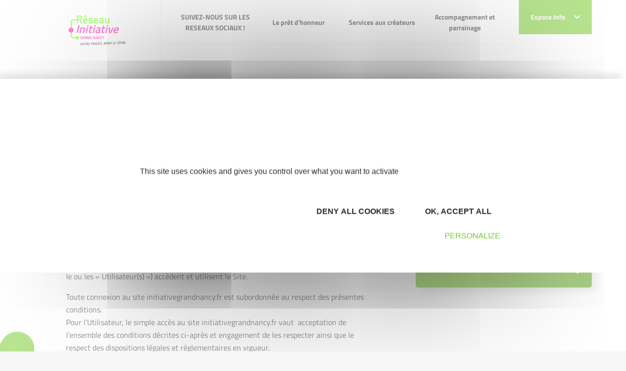

--- FILE ---
content_type: text/html; charset=UTF-8
request_url: https://www.initiativegrandnancy.fr/cgu.html
body_size: 15437
content:
<!DOCTYPE html>
<!--[if lt IE 7 ]><html class="ie ie6"> <![endif]-->
<!--[if IE 7 ]><html class="ie ie7"> <![endif]-->
<!--[if IE 8 ]><html class="ie ie8"> <![endif]-->
<!--[if IE 9 ]><html class="ie ie9"> <![endif]-->
<!--[if gt IE 9]><!-->
<html>
<!--<![endif]-->

	<head>
		<title>
			
			Conditions Générales d'Utilisation - Initiative Grand Nancy, membre d'INITIATIVE FRANCE, 1er réseau associatif de financement des créateurs d'entreprise		</title>

		<meta http-equiv="Content-Type" content="text/html; charset=utf-8" />
		<meta name="viewport" content="width=device-width, initial-scale=1, maximum-scale=1">

		<!-- CSS NOUVELLE CHARTE -->
		<link rel="stylesheet" href="https://fonts.googleapis.com/css2?family=Ubuntu:wght@300;400;500;700&display=swap">
    	<link rel="stylesheet" href="/css/main.css">
    	<link rel="stylesheet" href="/css/font.css">

    	<style type="text/css">
    		body .navbar-actualites .dropdown-menu {
    			margin-top: -2px;
    		}
            /*
    		li.home a,
    		li.nav-item a.current,
    		.main-menu .nav-item.level-1 .nav-link-level-1 {
    			color: #72c91f;
    		}
    		*/
    		li.nav-item a {
    			color:#2C2C2C;
    		}
            li.nav-item a:hover {
                color: #72c91f;
            }
    		.breadcrumb-item a {
    			color: #fff;
    		}
    		body .pre-footer .newsletter-innitiative .content a, body .pre-footer .newsletter-innitiative .module-title a {
    			color: #fff;
    			text-decoration: underline;
			}
    		body.is-front .main-content {
    			background: url(images/home-bg.svg) no-repeat ;
    			background-position: bottom;
				padding-bottom: 291px;

    		}
    		body.is-front .module.mod_chiffres .chiffres .chiffre-images {
    			margin: 0 !important;
    		}
    		body.is-front .module.mod_chiffres .chiffres {
    			padding: 1em 0;
    		}
    		body .pre-footer .newsletter-innitiative {
    			position: relative;
    			padding: 60px 60px 80px 0;
    			/*background: #004a99;*/
			}
			body .pre-footer .mod_main_partenaires .titles h2 {
				font-size: 1.375rem;
				color: #999;
			}
			body .pre-footer .mod_main_partenaires,
			body.is-front .pre-footer .mod_main_partenaires {
				padding: 20px 0px 0px 0px;
			}
			body .pre-footer .module {
				height: 100%;
			}
			body .pre-footer .mod_main_partenaires .titles {
    			margin-bottom: 40px;
			}
    		body .pre-footer .newsletter-innitiative:before {
    			content: '';
    			position: absolute;
    			top: 0;
    			bottom: 0;
    			/*background: #004a99;*/
    			color: #fff;
    		}
    		body .pre-footer .pre-footer-content {
    			overflow: hidden;
			}
    		body .pre-footer .newsletter-innitiative:before {
				width: 50vw;
				right: 0;
			}
			body .pre-footer .pre-footer-content {
    			overflow: hidden;
			}
			body .pre-footer {
    			background: #fff;
			}
			body .pre-footer .newsletter-innitiative .module-title:before {
    			content: "\f1ea";
    			margin-right: 5px;
			}
			body .pre-footer .newsletter-innitiative .module-title:before {
    			font-family: 'Font Awesome 5 Free';
    			font-weight: 400;
			}
			body .pre-footer .newsletter-innitiative .content {
    			font-size: 1.25rem;
			}
			body .pre-footer .newsletter-innitiative .content, body .pre-footer .newsletter-innitiative .module-title {
    			position: relative;
    			z-index: 2;
    			color: #fff;
			}
			body footer.footer {
				margin-top: 0;
				padding-top: 25vw;
				background: url(../images/homepage-footer.jpg) no-repeat top center;
				background-size: contain;
			}
			body footer.footer .footer-content:before {
				content: none;
			}
			body .pre-footer .mod_main_partenaires .slick-dots {
				margin-top: 60px;
			}
			body footer.footer .footer-modules {
				padding-top: 35px;
			}
			footer.footer .social-menu .nav-link {
    			padding: .5rem;
    			font-size: 1rem;
    			border-radius: 5px;
    			margin: .5rem 0;
    			color: #fff;
			}
			footer.footer .social-menu .nav-link.twitter {
				background-color: #0096b1;
			}
			footer.footer .social-menu .nav-link.facebook {
				background-color: #004a99;
			}
			footer.footer .social-menu .nav-link.linkedin {
				background-color: #3588e0;
			}
			footer.footer .social-menu .nav-link.viadeo {
				background-color: #f49815;
			}
			footer.footer .social-menu .nav-link.instagram {
				background-color: #c13584;
			}
			body .social-menu .nav-link .menu-title {
				display: inline-block;
				font-weight: 400;
				padding: 0 1em;
			}
			body footer.footer .social-menu.menu {
				margin: 0;
				text-align: center;
				max-width: 150px;
			}
			body footer.footer .social-menu.menu li {
				width: 100%;
			}
			body .main-component .articleBody ul li::before {
    			content: "• ";
    		}
    		body .ui-timepicker-table td a {
    			width: auto;
    		}
    		.com_content.view-category .main-component .item h2,
    		.com_content.view-category .main-component .item h2 a {
				color: #E51968;
			}
			/* menu responsive */
			#module-128 summary {
		        list-style: none;
		        top: 0;
		        right: 2px;
		        position: absolute;
		    }
		    #module-128 li.parent.level-2,
		    #module-128 li.parent.level-1 {
		        position: relative;
		    }
		    #module-128 details summary {
		        -webkit-transition: all .2s ease-in-out;
		        transition: all .2s ease-in-out;
		        -webkit-transform: rotate(180deg);
		        transform: rotate(180deg);
		    }
		    #module-128 details[open] summary {
		        -webkit-transform: rotate(0);
		        transform: rotate(0);
		    }
		    span.nav-link-level-2 a {
		    	/*color:#004a99;*/
		    }

		    /* Logo et bloc europe */
		    .bloc-europe {
		    	position: relative;
				z-index: 4;
		    }
		    body .dropdown-menu {
		    	top: auto;
		    }
		    /* révision Bloc */
		    body section.sidebar .module + .module {
				margin-top: 15px;
			}
			/* révision espace partenaire */
			body.is-front .main-content {
				padding-bottom: 151px !important;
			}

            .articles_categories a {
                color: #E51968;
            }
            .articles_categories a:hover {
                color: rgba(229, 25, 104, 0.8);
            }
            .articles_categories a.selected, .articles_categories a.selected:hover {
                color: #72C91F;
            }

            .notification {
                display: block;
                border-radius: 3px;
                padding:7px;
                margin-bottom: 16px;
            }

            .notification.confirmation {
                color: #579b17;
                background-color: #c4f19e;
                border: 1px solid #579b17;
            }

            .notification.erreur {
                display: block;
                color: #E51968;
                background: #f6c2d6;
                border: 1px solid #E51968;
            }

            .notification.warning {
                display: block;
                color: #f49815;
                background: #f5dab6;
                border: 1px solid #f49815;
            }


    	</style>

    	<!-- /CSS NOUVELLE CHARTE -->

		<link href="/css/jquery-ui-1.10.3.custom.min.css" rel="stylesheet" type="text/css" media="all">
		<link rel="icon" href="/layout/favicon.ico" type="image/x-icon">
        <link rel="icon" type="image/png" sizes="32x32" href="/layout/favicon-32x32.png">
        <link rel="icon" type="image/png" sizes="16x16" href="/layout/favicon-16x16.png">
        <link rel="apple-touch-icon" sizes="180x180" href="/layout/apple-touch-icon.png">

		<!-- ANCIEN SITE -->

		<script src="/commonlibs/jquery.min.js"></script>
		<script src="/commonlibs/jquery-ui.min.js"></script>
		<script src="/commonlibs/jquery-ui-i18n.js"></script>
		<script src="/commonlibs/funcs.js"></script>
		<script src="/commonlibs/menu.js"></script>

		<script src="/commonlibs/fancyBox/jquery.fancybox.pack.js"></script>
		<link href="/commonlibs/fancyBox/jquery.fancybox.css" rel="stylesheet" type="text/css" media="all">
        <link href="/commonlibs/timepicker/jquery.ui.timepicker.css" rel="stylesheet" type="text/css" media="all">

					<meta name="Keywords" content="Innovation / entreprise / créer / reprendre / se lancer / investissement / prêt bancaire / Nancy / création" />
		
					<meta name="description" content="" />
		
	</head>

		<body class="not-front liste-categories pageid-218 com_content view-category" style="background: url(/medias/heads2/29/fond_blanc_avec_tuyaux.jpg) no-repeat top center #f6f6f6;">
	
	 <!-- header -------------------------------------------------------------------------------->
<header class="header">
    	<div class="header-bg-responsive">
        <div class="container">
            <div class="header-base" id="header-base">
                <div class="row row-0 justify-content-between">
                    <!-- LOGO -->
                    <div class="col col-lg-2 col-xl-auto">
                        <!-- AJOUT DU LOGO-->
                        <div class="logo">
                            <a href="/" title="Initiative Grand Nancy">
                            	<img src="/medias/custom/29/logo.png" class="img-fluid" width="196"/>
                            </a>

                            <!-- Bloc europe-->
                                
                                    
                                
                                <!-- ./fin bloc-europe-->
                        </div>
                    </div>
                    <!-- MENU DESTOP-->
                    <div class="col d-none d-lg-block">
                        <div id="module-128" class="module menu _menu main-menu-responsive d-block d-lg-none"></div><div id="module-1" class="module menu _menu main-menu d-none d-lg-block">
                      <div class="wrapper"><div class="content"><div class="navbar navbar-expand-lg"><ul class="navbar-nav w-100 menu justify-content-between"><li class="nav-item item-182149 divider deeper parent level-1"><span class="separator nav-link-level-1 nav-link"><a href="/suivez-nous-sur-les-reseaux-sociaux.html">SUIVEZ-NOUS SUR LES RESEAUX SOCIAUX !</a></span></li><li class="nav-item item-182150 divider deeper parent level-1"><span class="separator nav-link-level-1 nav-link"><a href="/un-pret-d-honneur.html">Le prêt d'honneur</a></span><div class="menu-child menu-child-level-1"><h3>Le prêt d'honneur
                            </h3><ul class="nav-child nav-child-level-1"><li class="nav-item item-182155 level-2"><a href="/dossier-de-demande-de-pret.html" class=" nav-link-level-2 nav-link">Demande de prêt</a><div class="text-child level-2" style="background-image: url(../images/etape-5.jpg);background-size: cover;">
                            <h4>Demande de prêt</h4>
                            <div class="text-child-content-level-2">Pour toute demande de financement, vous devez contacter INITIATIVE GRAND NANCY qui vous ouvrira un accès sur la plateforme IP2.0. Vous pourrez ainsi compléter votre dossier de demande de prêt en ligne.</div>
                            </div></li><li class="nav-item item-182156 level-2"><a href="/banques.html" class=" nav-link-level-2 nav-link">Banques</a><div class="text-child level-2" style="background-image: url(../images/etape-5.jpg);background-size: cover;">
                            <h4>Banques</h4>
                            <div class="text-child-content-level-2"></div>
                            </div></li></ul></div></li><li class="nav-item item-182151 divider deeper parent level-1"><span class="separator nav-link-level-1 nav-link"><a href="/services-aux-createurs.html">Services aux créateurs</a></span><div class="menu-child menu-child-level-1"><h3>Services aux créateurs
                            </h3><ul class="nav-child nav-child-level-1"><li class="nav-item item-182157 level-2"><a href="/grand-nancy-initiatives.html" class=" nav-link-level-2 nav-link">Qui sommes nous ?</a><div class="text-child level-2" style="background-image: url(../images/etape-5.jpg);background-size: cover;">
                            <h4>Qui sommes nous ?</h4>
                            <div class="text-child-content-level-2">Initiative Grand Nancy est une des 210 plateformes du Réseau Initiative France. Aider les créateurs ou les repreneurs d’entreprises en leur donnant un coup de pouce décisif dans le financement de leur dossier, via un prêt d’honneur sans intérêt et sans caution ; les appuyer dans le montage de leur projet financier et les accompagner ensuite jusqu’à la réussite économique de leur entreprise : telle est la mission d’Initiative sur le territoire nancéien.</div>
                            </div></li><li class="nav-item item-182158 level-2"><a href="/un-acteur-de-proximite.html" class=" nav-link-level-2 nav-link">Un acteur de proximité</a><div class="text-child level-2" style="background-image: url(../images/etape-5.jpg);background-size: cover;">
                            <h4>Un acteur de proximité</h4>
                            <div class="text-child-content-level-2"></div>
                            </div></li><li class="nav-item item-182159 level-2"><a href="/le-role-des-benevoles.html" class=" nav-link-level-2 nav-link">Le rôle des bénévoles</a><div class="text-child level-2" style="background-image: url(../images/etape-5.jpg);background-size: cover;">
                            <h4>Le rôle des bénévoles</h4>
                            <div class="text-child-content-level-2"></div>
                            </div></li><li class="nav-item item-182160 level-2"><a href="/partenaires.html" class=" nav-link-level-2 nav-link">Partenaires</a><div class="text-child level-2" style="background-image: url(../images/etape-5.jpg);background-size: cover;">
                            <h4>Partenaires</h4>
                            <div class="text-child-content-level-2"></div>
                            </div></li></ul></div></li><li class="nav-item item-182152 divider deeper parent level-1"><span class="separator nav-link-level-1 nav-link"><a href="/accompagnement-et-parrainage.html">Accompagnement et parrainage</a></span></li></ul></div></div></div></div>                    </div>
                    <!-- ESPACE INFO-->
                    <div class="col-auto position-static">
                            <div class="navbar-actualites d-none d-lg-block">
                                <div class="dropdown">
                                    <a href="#" class="btn btn-primary" data-toggle="dropdown" style="padding: 1.5rem;">Espace Info <i class="fas fa-chevron-down ml-3"></i></a>
                                    <div class="dropdown-menu dropdown-menu-right">
                                        <div class="dropdown-menu-content">
                                            <div id="module-116" class="module articles_categories">
                                                <div class="wrapper">
                                                    <h3 class="module-title">Espace info</h3>
                                                    <div class="content">
                                                        <!-- LISTE DES CATEGORIES -->
                                                        <ul class="categories-module mod-list">
                                                                                                                        <li><a href="/actualites.php" title="Toutes les actualites">Toutes les actualités</a></li>
                                                                                                                        
                                                            
                                                        </ul>
                                                    </div>
                                                </div>
                                            </div>
                                                                            </div>
                                                                        </div>
                                                                                </div>
                            </div>

                            
                            
                    </div><!-- ./espace-info -->

                    <!-- Menu RESPONSIVE MOBILE ---------------->
                    <div class="col-auto d-flex align-items-center d-lg-none">
                        <div class="nav-togglers" data-toggle="menu-responsive">
                                <span></span>
                                <span></span>
                                <span></span>
                                <span></span>
                        </div>

                    </div>
                </div><!-- /fin row -->
            </div><!-- /header base-->
        </div><!-- /container-->
    </div><!-- /header-bg-responsive-->

    <!-- VERSION RESPONSIVE MOBILE -------------------------------------------------------------------------->
    <div class="d-lg-none">
        <div class="menu-responsive">
                                <div class="container">
                                    <div class="row row-h align-items-center">
                                        <div class="col">
                                            <!-- Acceuil-->
                                            <div class="logo">
                                                <a href="/" title="Initiative Grand Nancy">
                            						<img src="/medias/custom/29/logo.png" class="img-fluid"/>
                            					</a>
                                            </div>
                                        </div>
                                        <div class="col-auto">
                                            <div class="nav-togglers" data-toggle="menu-responsive">
                                                <span></span>
                                                <span></span>
                                                <span></span>
                                                <span></span>
                                            </div>
                                        </div>
                                    </div>
                
                                    <div class="menu-responsive-content">
                                        <div id="module-128" class="module menu _menu main-menu-responsive d-block d-lg-none">
                      <div class="wrapper"><div class="content"><div class="navbar navbar-expand-lg"><ul class="navbar-nav w-100 menu align-items-center" id="main-menu-responsive"><li class="nav-item item-182149 divider deeper parent level-1"><a class="d-flex align-items-center justify-content-between no-scroll collapsed" href="/suivez-nous-sur-les-reseaux-sociaux.html">
                        <span class="separator nav-link-level-1 nav-link">SUIVEZ-NOUS SUR LES RESEAUX SOCIAUX !</span>
                        </a></li><li class="nav-item item-182150 divider deeper parent level-1"><a class="d-flex align-items-center justify-content-between no-scroll collapsed" href="/un-pret-d-honneur.html">
                        <span class="separator nav-link-level-1 nav-link">Le prêt d'honneur</span>
                        </a><details><summary><i class="fas fa-chevron-up"></i></summary><div class="content"><ul class="nav-child"><li class="nav-item item-182155 level-2"><a href="/dossier-de-demande-de-pret.html" class=" nav-link-level-2 nav-link">Demande de prêt</a></li><li class="nav-item item-182156 level-2"><a href="/banques.html" class=" nav-link-level-2 nav-link">Banques</a></li></ul></div></details></li><li class="nav-item item-182151 divider deeper parent level-1"><a class="d-flex align-items-center justify-content-between no-scroll collapsed" href="/services-aux-createurs.html">
                        <span class="separator nav-link-level-1 nav-link">Services aux créateurs</span>
                        </a><details><summary><i class="fas fa-chevron-up"></i></summary><div class="content"><ul class="nav-child"><li class="nav-item item-182157 level-2"><a href="/grand-nancy-initiatives.html" class=" nav-link-level-2 nav-link">Qui sommes nous ?</a></li><li class="nav-item item-182158 level-2"><a href="/un-acteur-de-proximite.html" class=" nav-link-level-2 nav-link">Un acteur de proximité</a></li><li class="nav-item item-182159 level-2"><a href="/le-role-des-benevoles.html" class=" nav-link-level-2 nav-link">Le rôle des bénévoles</a></li><li class="nav-item item-182160 level-2"><a href="/partenaires.html" class=" nav-link-level-2 nav-link">Partenaires</a></li></ul></div></details></li><li class="nav-item item-182152 divider deeper parent level-1"><a class="d-flex align-items-center justify-content-between no-scroll collapsed" href="/accompagnement-et-parrainage.html">
                        <span class="separator nav-link-level-1 nav-link">Accompagnement et parrainage</span>
                        </a></li></ul></div></div></div></div>
                                        <!-- ESPACE INFO-->
                                        <div class="nav-item level-1">
                                            <a href="#info-space" class="d-flex align-items-center justify-content-between no-scroll collapsed" data-toggle="collapse">
                                                <span class="separator nav-link-level-1 nav-link">Espace Info</span>
                                                <i class="fas fa-chevron-up"></i>
                                            </a>
                                            <div class="collapse" id="info-space">
                                                <div id="module-116" class="module articles_categories">
                                                    <div class="wrapper">
                                                        <h3 class="module-title">Espace info</h3>
                                                        <div class="content">
                                    
                                                            <!-- CATEGORIE ACTUS/AGENDA-->
                                                            <ul class="categories-module mod-list">
                                                                <!-- LIEN VERS PAGE TOUTES LES ACTUS-->
                                                            	    	                                                        <li><a href="/actualites.php" title="Toutes les actualites">Toutes les actualités</a></li>
	                                                            
                                                                                                                            </ul>
                                                        </div>
                                                    </div>
                                                </div>
                                            </div><!-- /Collapse-->
                                        </div><!-- /espace info -->
                                    </div><!-- /menu responsive-->
                                </div>
        </div><!-- ./menu-responsive-->

        <div class="menu-responsive-bg">
            <div class="menu-responsive-bg-over"></div>
        </div>
    </div><!-- /d-lg-none-->

    <!-- MENU FIXE ----->
    <div class="menu-fixed sps sps-open clearfix d-none d-lg-block" data-sps-offset="150"> <!-- data-sps-offset="190"> -->
        <div class="container">
            <div class="position-relative">
                <div class="row">
                    <div class="col-lg-2">
                        <!-- LOGO -->
                        <div class="logo">
                            <a href="/" title="Initiative Grand Nancy">
                            	<img src="/medias/custom/29/logo.png" class="img-fluid"/>
                            </a>
                            <!-- Bloc europe-->
                                
                                    
                                
                                <!-- ./fin bloc-europe-->
                        </div>
                    </div>

                    <!-- Menu fixe -->
                    <div class="col-lg">
                    <div id="module-128" class="module menu _menu main-menu-responsive d-block d-lg-none"></div><div id="module-1" class="module menu _menu main-menu d-none d-lg-block">
                      <div class="wrapper"><div class="content"><div class="navbar navbar-expand-lg"><ul class="navbar-nav w-100 menu justify-content-between"><li class="nav-item item-182149 divider deeper parent level-1"><span class="separator nav-link-level-1 nav-link"><a href="/suivez-nous-sur-les-reseaux-sociaux.html">SUIVEZ-NOUS SUR LES RESEAUX SOCIAUX !</a></span></li><li class="nav-item item-182150 divider deeper parent level-1"><span class="separator nav-link-level-1 nav-link"><a href="/un-pret-d-honneur.html">Le prêt d'honneur</a></span><div class="menu-child menu-child-level-1"><h3>Le prêt d'honneur
                            </h3><ul class="nav-child nav-child-level-1"><li class="nav-item item-182155 level-2"><a href="/dossier-de-demande-de-pret.html" class=" nav-link-level-2 nav-link">Demande de prêt</a><div class="text-child level-2" style="background-image: url(../images/etape-5.jpg);background-size: cover;">
                            <h4>Demande de prêt</h4>
                            <div class="text-child-content-level-2">Pour toute demande de financement, vous devez contacter INITIATIVE GRAND NANCY qui vous ouvrira un accès sur la plateforme IP2.0. Vous pourrez ainsi compléter votre dossier de demande de prêt en ligne.</div>
                            </div></li><li class="nav-item item-182156 level-2"><a href="/banques.html" class=" nav-link-level-2 nav-link">Banques</a><div class="text-child level-2" style="background-image: url(../images/etape-5.jpg);background-size: cover;">
                            <h4>Banques</h4>
                            <div class="text-child-content-level-2"></div>
                            </div></li></ul></div></li><li class="nav-item item-182151 divider deeper parent level-1"><span class="separator nav-link-level-1 nav-link"><a href="/services-aux-createurs.html">Services aux créateurs</a></span><div class="menu-child menu-child-level-1"><h3>Services aux créateurs
                            </h3><ul class="nav-child nav-child-level-1"><li class="nav-item item-182157 level-2"><a href="/grand-nancy-initiatives.html" class=" nav-link-level-2 nav-link">Qui sommes nous ?</a><div class="text-child level-2" style="background-image: url(../images/etape-5.jpg);background-size: cover;">
                            <h4>Qui sommes nous ?</h4>
                            <div class="text-child-content-level-2">Initiative Grand Nancy est une des 210 plateformes du Réseau Initiative France. Aider les créateurs ou les repreneurs d’entreprises en leur donnant un coup de pouce décisif dans le financement de leur dossier, via un prêt d’honneur sans intérêt et sans caution ; les appuyer dans le montage de leur projet financier et les accompagner ensuite jusqu’à la réussite économique de leur entreprise : telle est la mission d’Initiative sur le territoire nancéien.</div>
                            </div></li><li class="nav-item item-182158 level-2"><a href="/un-acteur-de-proximite.html" class=" nav-link-level-2 nav-link">Un acteur de proximité</a><div class="text-child level-2" style="background-image: url(../images/etape-5.jpg);background-size: cover;">
                            <h4>Un acteur de proximité</h4>
                            <div class="text-child-content-level-2"></div>
                            </div></li><li class="nav-item item-182159 level-2"><a href="/le-role-des-benevoles.html" class=" nav-link-level-2 nav-link">Le rôle des bénévoles</a><div class="text-child level-2" style="background-image: url(../images/etape-5.jpg);background-size: cover;">
                            <h4>Le rôle des bénévoles</h4>
                            <div class="text-child-content-level-2"></div>
                            </div></li><li class="nav-item item-182160 level-2"><a href="/partenaires.html" class=" nav-link-level-2 nav-link">Partenaires</a><div class="text-child level-2" style="background-image: url(../images/etape-5.jpg);background-size: cover;">
                            <h4>Partenaires</h4>
                            <div class="text-child-content-level-2"></div>
                            </div></li></ul></div></li><li class="nav-item item-182152 divider deeper parent level-1"><span class="separator nav-link-level-1 nav-link"><a href="/accompagnement-et-parrainage.html">Accompagnement et parrainage</a></span></li></ul></div></div></div></div>                    </div><!-- /fin col-lg-->

                    <!-- ESPACE INFO-->
                    <div class="col-lg-auto position-static">
                        <div class="d-flex">
                            <div class="navbar-actualites d-none d-lg-block">
                                <div class="dropdown position-static">
                                    <a href="#" class="btn btn-primary d-flex align-items-center" data-toggle="dropdown" data-display="static">
                                        <span style="padding: 1.8em 0;">
                                            Espace Info <i class="fas fa-chevron-down ml-3"></i>
                                        </span>
                                    </a>
                                    <div class="dropdown-menu dropdown-menu-right">
                                        <div class="dropdown-menu-content">
                                            <div id="module-116" class="module articles_categories">
                                                <div class="wrapper">
                                                    <h3 class="module-title">Espace info</h3>
                                                    <div class="content">
                                                        <ul class="categories-module mod-list">
                                                            
                                                                                                                        <li><a href="/actualites.php" title="Toutes les actualites">Toutes les actualités</a></li>
                                                                                                                        
                                                                                                                    </ul>
                                                    </div>
                                                </div>
                                            </div>
                                        </div>
                                    </div>
                                </div>
                            </div>
                        </div>
                        
                    </div><!--/fin espace info -->

                </div> <!-- /fin row-->
            </div>
        </div>
    </div>
</header>

<!--  FIL D'ARIANE---->
<section class="breadcrumbs">
    <div class="container">
        <div class="row">
            <div class="col-12">
                <div id="module-17" class="module breadcrumbs">
                    <div class="wrapper">
                        <div class="content">
                            <ul class="breadcrumb">
                                <li>Vous êtes ici :</li>
                                <li class="breadcrumb-item"><a class="pathway breadcrumb-link" href="/"><span>Accueil</span></a></li> <li class="breadcrumb-item active"><span class="breadcrumb-link"><a class="current" href="/cgu.html">Conditions Générales d'Utilisation</a></span></li>                            </ul>
                        </div>
                    </div>
                </div>
            </div>
        </div>
    </div>
</section>


<!-- CONTENT ------------------------------------------------------------------------------------>
<div class="main-content">
    <div class="container">
        <div class="row">
            <div class="col-lg-8">
                <div class="main-component">
                                        <div class="blog">
                        <div class="page-header">
                            <h1>Conditions Générales d'Utilisation</h1>
                            

                            <hr class="mb-4 mt-4">

                        </div><!--./page-header -->

                        <!-- Ajout des BLOCS-->
                        <div class="items-blog">
                        	<div class="row">
            					<div class="col-sm">
	            					<div class="blog-item-bloc-text">
	            						<div class="row align-items-center mt-0">
	            							<div class="col">
		            							<div class="article-info muted">
		            								<div class="modified" style="text-transform: uppercase;">
		            									
														
		            								</div>
		            							</div>
		            						</div>
	            							<!-- partage réseaux sociaux -->
	            							<div class="col">
                								<div id="module-98" class="module now_sharer">
													<div class="wrapper">
														<div class="content">

    														<strong style="text-transform: uppercase;">Partager  :</strong>
    														    														<ul class="list-share">
																<li class="share-facebook">
                                        							<a href="https://www.facebook.com/sharer/sharer.php?u=https://www.initiativegrandnancy.fr/cgu.html" class="popup">
                           												<span class="rrssb-icon">
                                										<svg version="1.1" xmlns="http://www.w3.org/2000/svg" viewBox="0 0 24 28"><path d="M19.5 2c2.484 0 4.5 2.016 4.5 4.5v15c0 2.484-2.016 4.5-4.5 4.5h-2.938v-9.297h3.109l0.469-3.625h-3.578v-2.312c0-1.047 0.281-1.75 1.797-1.75l1.906-0.016v-3.234c-0.328-0.047-1.469-0.141-2.781-0.141-2.766 0-4.672 1.687-4.672 4.781v2.672h-3.125v3.625h3.125v9.297h-8.313c-2.484 0-4.5-2.016-4.5-4.5v-15c0-2.484 2.016-4.5 4.5-4.5h15z"></path></svg></span>
                        											</a>
                                								</li>
                    											<li class="share-twitter">
                                        							<a href="https://twitter.com/intent/tweet?url=https://www.initiativegrandnancy.fr/cgu.html" class="popup">
                            											<span class="rrssb-icon">
                               												<svg version="1.1" xmlns="http://www.w3.org/2000/svg" viewBox="0 0 24 28"><path d="M20 9.531c-0.594 0.266-1.219 0.438-1.891 0.531 0.688-0.406 1.203-1.062 1.453-1.828-0.641 0.375-1.344 0.656-2.094 0.797-0.594-0.641-1.453-1.031-2.391-1.031-1.813 0-3.281 1.469-3.281 3.281 0 0.25 0.016 0.516 0.078 0.75-2.734-0.141-5.156-1.437-6.781-3.437-0.281 0.484-0.453 1.062-0.453 1.656 0 1.141 0.531 2.141 1.422 2.734-0.547-0.016-1.062-0.172-1.563-0.406v0.031c0 1.594 1.203 2.922 2.703 3.219-0.281 0.078-0.5 0.125-0.797 0.125-0.203 0-0.406-0.031-0.609-0.063 0.422 1.297 1.625 2.25 3.063 2.281-1.125 0.875-2.531 1.406-4.078 1.406-0.266 0-0.531-0.016-0.781-0.047 1.453 0.922 3.172 1.469 5.031 1.469 6.031 0 9.344-5 9.344-9.344 0-0.141 0-0.281-0.016-0.422 0.641-0.453 1.203-1.031 1.641-1.703zM24 6.5v15c0 2.484-2.016 4.5-4.5 4.5h-15c-2.484 0-4.5-2.016-4.5-4.5v-15c0-2.484 2.016-4.5 4.5-4.5h15c2.484 0 4.5 2.016 4.5 4.5z"></path></svg></span>
                        											</a>
                                								</li>
                    											<li class="share-linkedin">
                                        							<a href="http://www.linkedin.com/shareArticle?mini=true&url=https://www.initiativegrandnancy.fr/cgu.html" class="popup">
                            											<span class="rrssb-icon">
                                											<svg version="1.1" xmlns="http://www.w3.org/2000/svg" viewBox="0 0 24 28"><path d="M3.703 22.094h3.609v-10.844h-3.609v10.844zM7.547 7.906c-0.016-1.062-0.781-1.875-2.016-1.875s-2.047 0.812-2.047 1.875c0 1.031 0.781 1.875 2 1.875h0.016c1.266 0 2.047-0.844 2.047-1.875zM16.688 22.094h3.609v-6.219c0-3.328-1.781-4.875-4.156-4.875-1.937 0-2.797 1.078-3.266 1.828h0.031v-1.578h-3.609s0.047 1.016 0 10.844v0h3.609v-6.062c0-0.313 0.016-0.641 0.109-0.875 0.266-0.641 0.859-1.313 1.859-1.313 1.297 0 1.813 0.984 1.813 2.453v5.797zM24 6.5v15c0 2.484-2.016 4.5-4.5 4.5h-15c-2.484 0-4.5-2.016-4.5-4.5v-15c0-2.484 2.016-4.5 4.5-4.5h15c2.484 0 4.5 2.016 4.5 4.5z"></path></svg></span>
                        											</a>
                                								</li>
            												</ul>
														</div>
													</div>
												</div>
	            							</div>
	            						</div>
	            					</div>
	            				</div>
        					</div><!-- ./row -->
        					<div class="row">
        						<div class="articleBody">
	        						<div class="col-12 mt-4 mb-4">
	        							<strong><span class="chapo"></span></strong>

	        						</div>
	        						<div class="col-12">
	        							<p>Les présentes conditions générales d’utilisation (les « Conditions Générales ») ont pour objet de définir les modalités selon lesquelles Initiative Grand Nancy met à disposition des utilisateurs son site initiativegrandnancy.fr et les services proposés (dénommés ensemble le « Site »), ainsi que les conditions suivant lesquelles les internautes (ci-après dénommé le ou les « Utilisateur(s) ») accèdent et utilisent le Site.</p>
<p>Toute connexion au site initiativegrandnancy.fr est subordonnée au respect des présentes conditions.<br> Pour l’Utilisateur, le simple accès au site initiativegrandnancy.fr vaut  acceptation de l’ensemble des conditions décrites ci-après et engagement de les respecter ainsi que le respect des dispositions légales et réglementaires en vigueur.</p>
<h2>1 Politique de contenu du site</h2>
<p>La structure générale, les bannières, chartes graphiques, les textes, les images, les animations, les vidéos au sens large et les sons dont le site est composé ou conçus pour des opérations avec d'autres partenaires ne peuvent être reproduits totalement ou partiellement sans autorisation préalable expresse des associations (Plateformes et Coordinations régionales) membres du réseau associatif Initiative France et de l’association nationale Initiative France et le cas échéant, des autres personnes qui seraient titulaires de droits d’auteurs sous peine d’entrer en infraction avec le Code de la Propriété intellectuelle qui sanctionne les délits de contrefaçon (articles L.335-2 et suivants du Code de la Propriété intellectuelle).</p>
<p>Ces autorisations peuvent intervenir dans le cadre de partenariats passés avec une ou plusieurs des associations (Plateformes et Coordinations régionales) membres du réseau associatif Initiative France et de l’association nationale Initiative France dans des conditions déterminées dans le cadre d’un partenariat.</p>
<p>Dans tous les cas, les associations adhérentes du Réseau Initiative France conservent l’ensemble des droits de propriété intellectuelle relatifs à tous les éléments, indiqués au présent paragraphe.  Elles se réservent la possibilité, à tout moment et sans avoir à motiver leur décision, d’interdire aux tiers concernés l’utilisation de ces éléments. Dans ce cas, elles informeront la personne concernée qui disposera de 15 jours ouvrés pour mettre fin à cette reproduction totale ou partielle.</p>
<p>Sauf indications contraires (documents libres de droits), si l’Utilisateur souhaite utiliser des photos ou des textes du Site, l’Utilisateur doit contacter Initiative Grand Nancy à shumez@initiativegrandnancy.fr.</p>
<p>L’Utilisateur s’engage donc à respecter les règles de propriété intellectuelle des divers contenus proposés sur le Site c’est à dire :</p>
<ul><li>Ne pas reproduire, résumer, modifier, altérer ou rediffuser, sans autorisation d’Initiative Grand Nancy quelque article, titre, applications, logiciels, logo, marque, information, photo ou illustration, pour un usage autre que strictement privé, ce qui exclut toute reproduction à des fins professionnelles ou de diffusion en nombre.</li>
<li>Ne pas recopier tout ou partie du site sur un autre site ou un réseau interne d’entreprise.</li>
</ul><p>La violation de ces dispositions impératives soumet le contrevenant, et toutes personnes responsables, aux peines pénales et civiles prévues par la loi.</p>
<h2>2 Licence d’utilisation du Contenu du Site</h2>
<p>En se connectant au site initiativegrandnancy.fr, l’Utilisateur reconnait avoir pris connaissance et accepter d’Initiative Grand Nancy, éditrice du site, une licence d’usage du contenu dans les présentes conditions.</p>
<h3>2.1 Autorisation</h3>
<p>La licence confère à l’Utilisateur un droit d’usage privé sur les contenus du site. Elle confère à l’Utilisateur, conformément à la législation française en vigueur sur le droit d'auteur et le droit de la propriété intellectuelle :</p>
<ul><li>Le droit de citation (extrait court de la publication, accompagné de l'indication du nom de l'auteur et de la source).</li>
<li>La création de liens vers le site sans omettre de citer clairement la source, y compris liens profonds.</li>
<li>Les articles, formulaires et documents-types, peuvent être utilisés pour un usage strictement personnel. Toute modification est soumise à autorisation, sauf mention contraire présente sur le site. Toute utilisation à d'autres fins que personnelles est soumise à l’autorisation d’Initiative Grand Nancy</li>
<li>Les documents types téléchargeables sont placés sur le site pour en faciliter l'usage. Ils peuvent être adaptés aux besoins spécifiques de l'Utilisateur. Initiative Grand Nancy dégage cependant toute responsabilité vis-à-vis des modifications que l'Utilisateur pourra effectuer sur les documents types téléchargeables.</li>
</ul><p>Tout autre type de diffusion ou d'utilisation qui n'est pas mentionné expressément dans le paragraphe "autorisation" ci-dessus est interdit par principe.</p>
<h3>2.2 Interdiction sans autorisation expresse</h3>
<p>Pour toute rediffusion destinée à une mise en réseau ou une reprise dans une publication, sur support papier ou pour toute communication de ce contenu par voie électronique, même diffusée en intranet ou en extranet d’entreprise est interdite sans autorisation préalable et expresse d’Initiative Grand Nancy.</p>
<p>La pratique du framing ou de l'encapsulage, qui consiste à enfermer les pages du site dans un ou plusieurs cadres ou colonnes appartenant à un site extérieur à Initiative Grand Nancy, donnant l'apparence (notamment par l'URL) que le visiteur n'a pas quitté son site d'origine n'est pas autorisée. Initiative Grand Nancy invite les sites utilisant des techniques d'encapsulage à forcer l'ouverture du lien dans une page extérieure à leur site.</p>
<h2>3 Les marques</h2>
<p>Les marques d’Initiative France et d’Initiative Grand Nancy figurant sur initiativegrandnancy.fr sont des marques déposées. Toute reproduction totale ou partielle de ces marques ou des logos sans autorisation expresse d’Initiative Grand Nancy est interdite.</p>
<h2>4 Liens hypertextes avec des sites tiers</h2>
<p>Initiative Grand Nancy n'exerce aucun contrôle sur le contenu des sites tiers. L'existence d'un lien hypertexte dans le cadre du présent site vers un site tiers ne saurait engager la responsabilité d’Initiative Grand Nancy.</p>
<p>L’Utilisateur du site ne peut mettre en place un lien hypertexte en direction de ce site sans l’autorisation expresse et préalable d’Initiative Grand Nancy.</p>
<h2>5 Autorisation de reproduction de contenus et de mise en place d’hyperliens</h2>
<p>Pour toute information et demande de reproduction d’un contenu paru sur le site initiativegrandnancy.fr (textes, graphiques, illustrations) quel qu’en soit le support, comme pour toute autorisation de mise en place d’un hyperlien, l’Utilisateur est invité à adresser sa demande e-mail à shumez@initiativegrandnancy.fr.</p>
<h2>6 Fonctionnalités du Site</h2>
<h3>6.1 Abonnement à la lettre d’information du Site</h3>
<p>Le Site comprend un service d’abonnement à la newsletter d’Initiative Grand Nancy.</p>
<p>Pour s’abonner, l’Utilisateur doit saisir son adresse mail en ligne prévue pour cette newsletter.</p>
<p>Cet abonnement peut être résilié sans aucune formalité spécifique et à tout moment, par le dernier lien de désabonnement reçu par l’Utilisateur dans les courriels d’envoi de la newsletter ou sur la page Internet concernée.</p>
<h3>6.2 Formulaires</h3>
<p>Le Site contient des formulaires que l’Utilisateur est libre de compléter selon les fonctionnalités du Site.</p>
<p>Les formulaires permettent à Initiative Grand Nancy de recueillir des informations et/ou des avis saisis en ligne par l’Utilisateur. Lors de cette collecte, le caractère facultatif ou obligatoire des réponses sera mentionné au sein du formulaire.</p>
<p>Les formulaires sont notamment utilisés pour gérer principalement des demandes de contact, d’information, des inscriptions ou peuvent être utilisés notamment pour collecter des données à des fins d’enquête et d’analyse.</p>
<p>Les données à caractère personnel recueillies via les formulaires du Site le sont conformément à la Politique de protection des données à caractère personnel du Site. Ainsi, il appartient à l’Utilisateur de consulter la Politique de protection des données à caractère personnel du Site disponible à cette adresse (<a href="/politique-confidentialite.html">politique de confidentialité</a>) avant toute utilisation de formulaire.</p>
<h2>7 Données à caractère personnel</h2>
<p>Initiative Grand Nancy respecte votre vie privée et s’engage à la protéger. La politique de confidentialité disponible à cette adresse (<a href="/politique-confidentialite.html">politique de confidentialité</a>) est destinée à vous informer de notre politique et de nos pratiques en matière de respect de la vie privée et du traitement de vos données à caractère personnel, ainsi que des choix que vous pouvez opérer sur la manière dont vos coordonnées sont recueillies en ligne et comment elles sont utilisées.</p>
<p>Conformément aux articles 15, 16, 17, 18, 20 et 21 du règlement Européen et aux articles 49 à 55 du Titre II - chapitre II de la loi n°78-17 du 6 janvier 1978 modifiée relative à l’informatique, aux fichiers et aux libertés, vous disposez d’un droit d’accès, de modification et de rectification à ces informations.</p>
<p>Vous pouvez exercer ces droits par courrier électronique à cette adresse <span style="background-color:#FFFF00;">[Adresse mail générique de la plateforme ou adresse dpo]</span> ou par courrier postal à l’adresse suivante : Maison de l'Entreprise - Site technologique Saint Jacques II - 8, rue Alfred Kastler - 54320 Maxéville</p>
<h2>8 Responsabilité</h2>
<p>Initiative Grand Nancy veille à garantir l’exactitude et la mise à jour des informations qui y sont diffusées. Néanmoins, Initiative Grand Nancy ne peut garantir l’exactitude, la précision ou l’exhaustivité des informations disponibles sur ce site.</p>
<p>L’association nationale Initiative France et Initiative Grand Nancy font leurs meilleurs efforts pour fournir le Site en conformité avec l’état de l’art en matière de sécurité et confidentialité mais ne saurait toutefois garantir une sécurité absolue eu égard à la complexité de l’environnement du réseau internet.</p>
<p>L’Utilisateur est donc conscient des risques liés à l’utilisation des services de l’internet et reconnaît que les contraintes du web ne permettent pas de garantir la sécurité, la disponibilité et l'intégrité des transmissions de données sur le réseau Internet.</p>
<p>De même l’association nationale Initiative France et Initiative Grand Nancy ne pourront pas être tenu responsable des dysfonctionnement, interruptions, encombrement du réseau Internet ou de mauvaises conditions d'utilisation du Site imputables à un équipement non adapté et des conséquences qui peuvent en découler pour l’Utilisateur ou pour toutes autres raisons échappant au contrôle de l’association nationale Initiative France et d’Initiative Grand Nancy.</p>
<h2>9 Documents contractuels</h2>
<p>Initiative Grand Nancy se réserve le droit de mettre à jour les Conditions Générales à tout moment en fonction de l’évolution du contenu, des fonctionnalités du Site ainsi que des contraintes supplémentaires de protection nécessaires.</p>
<p>[Nom plateforme invite donc tout Utilisateur à prendre connaissance de cette page lors de chaque consultation du Site.</p>
	        						</div>

        						</div>

        					</div><!-- ./row -->

        					

        					


				
                        </div><!-- ./content-->
                    </div>
                </div>
            </div>
            <!-- Menu latéral-->
            <div class="col-lg-4 mt-5 mt-lg-0">
                <section class="sidebar">
                	<div>
                						</div>
                	<!-- BLOC Contact-->
<div class="module main_communication" style="background-image: linear-gradient(270deg,#b90e4d 0,#e51968 100%);">
    <div class="wrapper" >
        <div class="content">
            <div class="module-communication" style="padding: 25px 15px;">
                <div class="container">
                    <div class="row">
                        <div class="col" style="font-weight: 500; font-size: 1rem; display: flex;flex-direction: column;justify-content: center;">
                            <p>Contactez-nous !</p>
                        </div>
                        <div class="col">
                        <a href="/contact.php"><button class="btn btn-light">Cliquez ici</button></a>
                        </div>

                    </div>

                </div>
            </div>
        </div>
    </div>
</div>

<div class="module main_communication" style="background-image: linear-gradient(270deg,#539b0c 0,#72c91f 100%);">
    <div class="wrapper">
        <div class="content">
            <div class="module-communication" style="background: url(/images/solution-france_white.svg) no-repeat;background-position: 90% 80%;background-size: 30%;">
                <h5>Créateurs</h5>
                <p class="info">Trouvez à qui vous adresser</p>
                <p>Créateurs, repreneurs, vos interlocuteurs en région.</p>
                <a href="/map.php"><button class="btn btn-light">En savoir plus</button></a>
            </div>
        </div>
    </div>
</div>

<!-- Initiative Remarquable
<div class="module main_communication" style="background-image: url(/images/initiative-remarquable.jpg);background-size: cover;">
    <div class="wrapper">
        <div class="content">
            <div class="module-communication">
                <h5>Initiative Remarquable</h5>
                <p class="info icon-ir">Votre entreprise a un impact positif sur l'environnement, le territoire ou la société ? </p>
                <button class="btn btn-light">Découvrez le programme Initiative Remarquable</button>
            </div>
        </div>
    </div>
</div>-->
<!-- <style type="text/css">
    .icon-ir:after {
        content: url(css/images/icon-ir.png);
    }
</style> -->


                </section>
            </div>
        </div>
    </div>
</div>

<!-- PRE FOOTER -->
<section class="pre-footer">
    <div class="pre-footer-content">
        <div class="container">
            <div class="row row-0">
				<div class="col-lg-12">
                    					<div class="module mod_main_partenaires">
					    <div class="titles">
					        <h2><i class="far fa-handshake mr-2 text-primary"></i> Nos partenaires</h2>
					    </div>
					    <div id="js-partenaires-slider">
					        <div class="bloc-partenaire">
					            <div class="row align-items-center justify-content-center text-center">
					                											<div class="col">
										<a href="https://www.caisse-epargne.fr/grand-est-europe/" ><img src="/medias/logos_partenaires/4a/4912//img4912.png" class="img-fluid ml-auto mr-auto"/></a>
										</div>
																				<div class="col">
										<a href="https://mp-finance.com/" ><img src="/medias/logos_partenaires/14/5683//img5683.png" class="img-fluid ml-auto mr-auto"/></a>
										</div>
																				<div class="col">
										<a href="https://www.groupama.fr/web/gge/groupama-grand-est" target="_blank"><img src="/medias/logos_partenaires/fa/6160//img6160.png" class="img-fluid ml-auto mr-auto"/></a>
										</div>
																				<div class="col">
										<a href="https://www.egee.asso.fr/" ><img src="/medias/logos_partenaires/d2/4087//img4087.png" class="img-fluid ml-auto mr-auto"/></a>
										</div>
																				<div class="col">
										<a href="BTP 54" target="_blank"><img src="/medias/logos_partenaires/c3/602//img602.png" class="img-fluid ml-auto mr-auto"/></a>
										</div>
																				<div class="col">
										<a href="https://kpmg.com/fr/fr/home.html" ><img src="/medias/logos_partenaires/8a/6473//img6473.png" class="img-fluid ml-auto mr-auto"/></a>
										</div>
																				<div class="col">
										<a href="https://www.bpifrance.fr/" ><img src="/medias/logos_partenaires/02/4082//img4082.png" class="img-fluid ml-auto mr-auto"/></a>
										</div>
																				<div class="col">
										<a href="https://www.credit-agricole.fr/ca-lorraine/particulier.html" ><img src="/medias/logos_partenaires/2f/5682//img5682.png" class="img-fluid ml-auto mr-auto"/></a>
										</div>
																				<div class="col">
										<a href="http://www.initiativefrance.fr" target="_blank"><img src="/medias/logos_partenaires/6a/598//img598.png" class="img-fluid ml-auto mr-auto"/></a>
										</div>
																				<div class="col">
										<a href="https://www.grandest.fr/" ><img src="/medias/logos_partenaires/ad/3098//img3098.png" class="img-fluid ml-auto mr-auto"/></a>
										</div>
																				<div class="col">
										<a href="http://www.cora.fr/" target="_blank"><img src="/medias/logos_partenaires/b2/601//img601.png" class="img-fluid ml-auto mr-auto"/></a>
										</div>
																				<div class="col">
										<a href="https://www.caissedesdepots.fr/" ><img src="/medias/logos_partenaires/95/4913//img4913.png" class="img-fluid ml-auto mr-auto"/></a>
										</div>
																				<div class="col">
										<a href="http://www.secef.org/fr/" ><img src="/medias/logos_partenaires/be/4089//img4089.png" class="img-fluid ml-auto mr-auto"/></a>
										</div>
																				<div class="col">
										<a href="http://france.edf.com/france-45634.html" target="_blank"><img src="/medias/logos_partenaires/c3/605//img605.png" class="img-fluid ml-auto mr-auto"/></a>
										</div>
																				<div class="col">
										<a href="https://www.partners-finances.fr" ><img src="/medias/logos_partenaires/3c/5730//img5730.png" class="img-fluid ml-auto mr-auto"/></a>
										</div>
																				<div class="col">
										<a href="https://www.achilleetcamille.com/accueil.html" ><img src="/medias/logos_partenaires/45/4909//img4909.png" class="img-fluid ml-auto mr-auto"/></a>
										</div>
																				<div class="col">
										<a href="http://www.grand-nancy.org/" target="_blank"><img src="/medias/logos_partenaires/44/606//img606.png" class="img-fluid ml-auto mr-auto"/></a>
										</div>
																				<div class="col">
										<a href="https://particuliers.engie.fr/" target="_blank"><img src="/medias/logos_partenaires/8e/611//img611.png" class="img-fluid ml-auto mr-auto"/></a>
										</div>
																				<div class="col">
										<a href="http://www.bpalc.banquepopulaire.fr/" target="_blank"><img src="/medias/logos_partenaires/dc/607//img607.png" class="img-fluid ml-auto mr-auto"/></a>
										</div>
																				<div class="col">
										<a href="https://aprofin.org/" ><img src="/medias/logos_partenaires/43/4910//img4910.png" class="img-fluid ml-auto mr-auto"/></a>
										</div>
																				<div class="col">
										<a href="https://www.nancy.cci.fr/article/votre-cci" ><img src="/medias/logos_partenaires/46/4086//img4086.png" class="img-fluid ml-auto mr-auto"/></a>
										</div>
																				<div class="col">
										<a href="http://www.saint-gobain.com/" target="_blank"><img src="/medias/logos_partenaires/34/599//img599.png" class="img-fluid ml-auto mr-auto"/></a>
										</div>
																				<div class="col">
										<a href="https://www.acorismutuelles.fr/agences/meurthe-et-moselle" ><img src="/medias/logos_partenaires/86/4914//img4914.png" class="img-fluid ml-auto mr-auto"/></a>
										</div>
																				<div class="col">
										<a href="https://www.cic.fr/fr/banques/associations/index.html" ><img src="/medias/logos_partenaires/68/4911//img4911.png" class="img-fluid ml-auto mr-auto"/></a>
										</div>
																				<div class="col">
										<a href="https://www.facebook.com/MEDEF-GRAND-EST-568300590262931/" ><img src="/medias/logos_partenaires/e1/4083//img4083.png" class="img-fluid ml-auto mr-auto"/></a>
										</div>
																				<div class="col">
										<a href="https://cpme54.fr/" ><img src="/medias/logos_partenaires/fc/4085//img4085.png" class="img-fluid ml-auto mr-auto"/></a>
										</div>
																				<div class="col">
										<a href="https://www.batt.eu/" ><img src="/medias/logos_partenaires/ae/4090//img4090.png" class="img-fluid ml-auto mr-auto"/></a>
										</div>
																				<div class="col">
										<a href="http://www.lorraine.pref.gouv.fr/" target="_blank"><img src="/medias/logos_partenaires/08/597//img597.png" class="img-fluid ml-auto mr-auto"/></a>
										</div>
															            </div>
					        </div>
					    </div>
					</div>
                </div>
            </div>
        </div>
    </div>
</section>

<!-- FOOTER ------>
<div class="footer-container">
    <footer class="footer" style="background:white; padding-top:1em;">
        <div class="footer-content">
            <div class="container">
                <div class="footer-modules">
                    <div id="module-113" class="module if_footer">
                        <div class="wrapper">
                            <div class="content">
                                <div class="row row-h mb-3 mb-lg-4">
                                    <div class="col-lg-4 col-xl-3 mt-lg-1">
                                        <div class="footer-img">
                                        	<p style="text-transform: uppercase;margin: 0;font-size: 0.7em;color: #252069;font-weight: normal;}">Membre de</p>
                                            <a href="https://initiative-france.fr/">
                                                <img alt="micro-crédit" src="/layout/logo.png" class="img-fluid">
                                            </a>
                                        </div>
                                    </div>
                                    <div class="col-lg-8 col-xl-9">
                                        <div class="footer-text">
                                            <p style="text-align: left;"><strong>Initiative France est le 1er réseau associatif de financement et d’accompagnement des créateurs, repreneurs et développeurs d’entreprise.</strong></p>
                                            <p style="text-align: left;">Créé en 1985, le réseau est fortement ancré localement avec 214 associations réparties sur tout le territoire français - métropole et outre-mer.</p>
                                        </div>
                                    </div>
                                </div>
                                <div class="row">
                                    <div class="col-lg-3 footer-infos order-2 order-lg-1 mt-4 mt-lg-0">
                                        <div class="footer-contact-container">
                                            <h3>Nous contacter</h3>
                                            <div class="footer-contact">
                                                <div class="contact">
                                                    <p><strong>Initiative Grand Nancy</strong></p>
                                                    <p>Maison de l'Entreprise<br />
Site technologique Saint Jacques II<br />
8, rue Alfred Kastler<br>54320 Maxéville</p>
                                                    <p>Téléphone : +33 3 83 95 65 93                                                    </p>
                                                    <p>
                                                        <a href="/contact.php">Formulaire de contact</a>
                                                    </p>
                                                </div>

                                                <div class="partners">
                                                	<div class="row row-h">
                                                		<div class="col-auto">
															<img src="/layout/logo-iso.png" class="img-fluid" alt="ISO" title="ISO">
														</div>
                                                    													</div>
                                                </div>

                                                


                                            </div>
                                        </div>

                                        <div class="copyright">© 2020 Initiative France -
                                        												<a href="https://ip2-0.com" target="_blank">Intranet</a>
											- <a class="text-nowrap" href="/mentions-legales.html">Mentions légales</a>
											- <a class="text-nowrap" href="/cgu.html">Conditions Générales d'Utilisation</a>
											- <a class="text-nowrap" href="/politique-confidentialite.html">Politique de confidentialité</a>
											- <a class="text-nowrap" href="/politique-cookies.html">Politique de gestion des cookies</a>
                                            - <a class="text-nowrap" href="/contact.php">Nous contacter</a>
                                        </div>

                                    </div>
                                    <div class="col-lg-9 order-1 order-lg-2">
                                        <div class="menus">
                                            <div class="row justify-content-between align-items-center mb-3">
                                                <div class="col">
                                                    <h2 class="mb-0 text-center text-lg-left">Accès rapide</h2>
                                                </div>
                                            </div>
                                            <div class="menu-content">
                                                <div class="row">
                                                    <div class="col-xl">
                                                        <div class="module mod_menu">
                                                            <ul class="nav menu">
                                                               <li class="nav-item"><a class="nav-link" href="/suivez-nous-sur-les-reseaux-sociaux.html"><span class="menu-title">SUIVEZ-NOUS SUR LES RESEAUX SOCIAUX !</span></a></li><li class="nav-item"><a class="nav-link" href="/un-pret-d-honneur.html"><span class="menu-title">Le prêt d'honneur</span></a></li><li class="nav-item"><a class="nav-link" href="/services-aux-createurs.html"><span class="menu-title">Services aux créateurs</span></a></li><li class="nav-item"><a class="nav-link" href="/accompagnement-et-parrainage.html"><span class="menu-title">Accompagnement et parrainage</span></a></li>                                                            </ul>
                                                        </div>
                                                    </div>
                                                    <div class="col-xl-auto acces-intra">
                                                        <div class="access-intra-content">
                                                        	                                                            <a href="https://ip2-0.com" class="btn btn-sm btn-light btn-well" target="_blank"><i class="fas fa-lock"></i> Accès intranet</a>
                                                        </div>
                                                    </div>
                                                </div>
                                            </div>
                                        </div>

                                        
                                                                                <div class="row">
                                            <div class="col-12 text-center text-lg-left">
                                                
                                                <h2>Retrouvez nous sur nos réseaux</h2>
                                                <div class="module mod_menu social-menu">
                                                    <style type="text/css">
                                                        body footer.footer .social-menu.menu li {
                                                            margin-right: 1em !important;
                                                            width: auto;
                                                        }
                                                    </style>
                                                    <ul class="nav menu social-menu" style="max-width: 100%;justify-content: left;width: 100%">
                                                                                                                <li class="nav-item item-161">
                                                            <a href="https://www.facebook.com/initiativegrandnancy/?modal=admin_todo_tour" title="facebook" target="_blank" class="facebook nav-link"><span class="menu-title">Facebook</span></a>
                                                        </li>
                                                                                                                                                                                                                                <li class="nav-item item-163">
                                                            <a href="https://www.linkedin.com/company/75277056" title="linkedin" target="_blank" class="linkedin nav-link"><span class="menu-title">Linkedin</span></a>
                                                        </li>
                                                                                                                                                                        <li class="nav-item item-162">
                                                            <a href="https://www.instagram.com/initiativegrandnancy/" title="instagram" target="_blank" class="instagram nav-link"><span class="menu-title">instagram</span></a>
                                                        </li>
                                                                                                                                                                    </ul>
                                                </div>
                                                

                                            </div>

                                        </div><!-- ./row-->
                                                                            </div>
                                </div>
                            </div>
                        </div>
                    </div>
                </div>
            </div>
        </div>
    </footer>
</div>



		<!-- JS NOUVELLE CHARTE -->
		<script type="text/javascript">var _ga_ua = ''; /*var baseUrl='/';*/</script>
		<script src="/commonlibs/app_base.min.js" type="text/javascript"></script>
		<!-- <script src="/commonlibs/app.min.js" type="text/javascript"></script> -->
		<script src="/commonlibs/popup.min.js" type="text/javascript"></script>
		<!--[if lt IE 9]><script src="/media/system/js/html5fallback.js?f02327f3b38fe484635e1d51d74f00be" type="text/javascript"></script><![endif]-->

        <script type="text/javascript" src="/commonlibs/tarteaucitron/tarteaucitron.js"></script>

        <script type="text/javascript">
        tarteaucitron.init({
    	  "privacyUrl": "", /* Privacy policy url */

    	  "hashtag": "#tarteaucitron", /* Open the panel with this hashtag */
    	  "cookieName": "tarteaucitron", /* Cookie name */

    	  "orientation": "middle", /* Banner position (top - bottom) */

    	  "showAlertSmall": false, /* Show the small banner on bottom right */
    	  "cookieslist": false, /* Show the cookie list */

          "showIcon": true, /* Show cookie icon to manage cookies */
          "iconPosition": "BottomRight", /* BottomRight, BottomLeft, TopRight and TopLeft */

    	  "adblocker": false, /* Show a Warning if an adblocker is detected */

          "DenyAllCta" : true, /* Show the deny all button */
          "AcceptAllCta" : true, /* Show the accept all button when highPrivacy on */
          "highPrivacy": true, /* HIGHLY RECOMMANDED Disable auto consent */

    	  "handleBrowserDNTRequest": false, /* If Do Not Track == 1, disallow all */

    	  "removeCredit": false, /* Remove credit link */
    	  "moreInfoLink": true, /* Show more info link */

          "useExternalCss": false, /* If false, the tarteaucitron.css file will be loaded */
          "useExternalJs": false, /* If false, the tarteaucitron.js file will be loaded */

    	  //"cookieDomain": ".my-multisite-domaine.fr", /* Shared cookie for multisite */

          "readmoreLink": "", /* Change the default readmore link */

          "mandatory": true, /* Show a message about mandatory cookies */
        });

        (tarteaucitron.job = tarteaucitron.job || []).push('twitter');
		
                tarteaucitron.user.gtagUa = 'G-VS15HK4Y8Z';
        (tarteaucitron.job = tarteaucitron.job || []).push('gtag');
        

			tarteaucitron.user.googlemapsKey = '48.7053948000, 6.1300549000';
        (tarteaucitron.job = tarteaucitron.job || []).push('googlemaps');
			/*
        tarteaucitron.user.recaptchaapi = 'XXXXX';
        (tarteaucitron.job = tarteaucitron.job || []).push('recaptcha');
	*/

        </script>
         <script src="/commonlibs/funcs.js"></script>
        <script src="/commonlibs/timepicker/jquery.ui.timepicker.js"></script>
        <script src="/commonlibs/jquery-ui-i18n.js"></script>
        <script type="text/javascript">
            $(function() {
                $.datepicker.setDefaults({
                    yearRange: "c-100:c+0",
                    changeMonth: true,
                    changeYear: true
                });

                $('.withcal').datepicker($.datepicker.regional['fr_FR']);


                $('.withTimePicker').timepicker({
                    hourText: 'Heures',
                    minuteText: 'Minutes',
                    showPeriodLabels: false,
                    timeSeparator: 'h',
                    nowButtonText: 'Maintenant',
                    showNowButton: false,
                    closeButtonText: 'Fermer',
                    showCloseButton: true,
                    deselectButtonText: 'Désélectionner',
                    showDeselectButton: true
                });

            });
        </script>

        <!-- SLICK-->
        <script src="/commonlibs/slick/slick.js" type="text/javascript" charset="utf-8"></script>

        <!-- MENU -->
        <script src="/commonlibs/menu/_menu.js" type="text/javascript"></script>
        <script src="/commonlibs/menu/_toggler.js" type="text/javascript"></script>
        <script src="/commonlibs/menu/_sidebar-menu-responsive.js" type="text/javascript"></script>
        <script src="/commonlibs/menu/_anchor.js" type="text/javascript"></script>

		<!-- /JS NOUVELLE CHARTE ------------>

		<script type="text/javascript">

		$(document).ready(function () {

    		$("form#newsletterForm").submit(function(e){
    	        e.preventDefault();
    	        var email = $("input#newsletter").val();
    	        if (email !== "") {
    	            $.ajax({
        	            type: "POST",
        	            url: "/newsletter.php",
        	            data: {
        	                'ajaxCall':true,
        	                'emailNewsletter': email,
        	                'submitNewsletter': "OK"
        	                },
        	            dataType: "json",
        	            success: function(success) {
    	                     $('div#js-return-msg').html("<div class= \"alert alert-warning mt-3 pt-2 pb-2\">Votre adresse été enregistrée </div>");


        	            },
        	            error: function(error){
        	                console.log(error);
    	                }
    	            });
    	        }
    	        return false;
    		});

            $("#js-partenaires-slider .bloc-partenaire .row").slick({
                arrows: false,
                dots: true,
                customPaging: function() {return '';},
                autoplay: true,
                autoplaySpeed: 3000,
                slidesToShow: 3,
                slidesToScroll: 3
            });


		});

		</script>

        
	</body>
</html>


--- FILE ---
content_type: application/javascript
request_url: https://www.initiativegrandnancy.fr/commonlibs/menu/_anchor.js
body_size: 500
content:
(function ($) {
    $(function () {
        // Utilisation du 'on' pour pouvoir agir sur les liens du menu mobile qui ne sont pas encore chargé au début de la page
        $('a[href*="#"]:not(.no-scroll):not([href="#"])').click(function (event) {
            if (
                location.pathname.replace(/^\//, '') == this.pathname.replace(/^\//, '')
                &&
                location.hostname == this.hostname
            ) {
                // Figure out element to scroll to
                var target = $(this.hash);
                target = target.length ? target : $('[name=' + this.hash.slice(1) + ']');
                // Does a scroll target exist?
                if (target.length) {
                    // Only prevent default if animation is actually gonna happen
                    event.preventDefault();
                    var height = target.offset().top;
                    if (height < 0) {
                        height = 0;
                    }
                    $('html, body').animate({
                        scrollTop: height
                    }, 500);
                }
            }
        });
    });
})(jQuery);

--- FILE ---
content_type: application/javascript
request_url: https://www.initiativegrandnancy.fr/commonlibs/menu/_sidebar-menu-responsive.js
body_size: 202
content:
(function($) {
    $(function() {
        $('[data-toggle="menu-responsive"]').click(function() {
            $('.nav-togglers').toggleClass('open');
            $('.menu-responsive').toggleClass('open');
        });

        $('.sps').each(function() {
            if ($(this).offset().top > $(this).height()) {
                $(this).addClass('sps--blw');
            }
        });
    });
})(jQuery);
